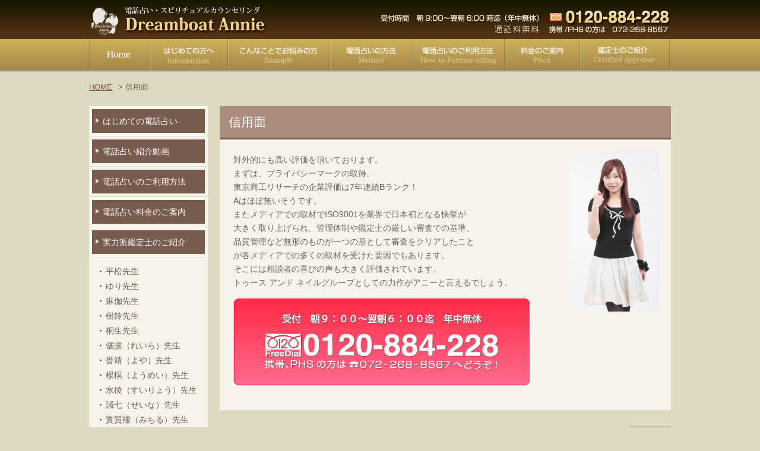

--- FILE ---
content_type: text/html; charset=UTF-8
request_url: https://dreamboat-annie.com/info/credit.html
body_size: 4191
content:
<!doctype html>
<html>
<head>
<meta charset="UTF-8">
<meta name="description" content="電話占い「ドリームボートアニー」のプライバシーについてのページ。恋愛・結婚・相性・片思い・仕事や人間関係等、悩みを解決致します。お気軽にお電話下さい。" />
<meta name="keywords" content="電話占い,ドリームボートアニー,ドリームボートアニーCM,悩み相談,霊感,霊視,透視,人気占い師,当たる占い師,恋愛相談,相性占い,結婚相談,仕事の悩み,人間関係" />
<script type="text/javascript" src="../js/jquery-1.11.2.min.js"></script>
<script type="text/javascript" src="../js/scrolltop.js"></script>
<link href="../css/reset.css" rel="stylesheet" type="text/css">
<link href="../css/navi.css" rel="stylesheet" type="text/css">
<link href="../css/common.css" rel="stylesheet" type="text/css">
<title>信用面 | 電話占い ドリームボートアニー 全国から傑出のスピリチュアル鑑定士陣</title>

<script type="text/javascript"> 
  var _gaq = _gaq || [];
  _gaq.push(['_setAccount', 'UA-16965693-1']);
  _gaq.push(['_trackPageview']);
  (function() {
    var ga = document.createElement('script'); ga.type = 'text/javascript'; ga.async = true;
    ga.src = ('https:' == document.location.protocol ? 'https://ssl' : 'http://www') + '.google-analytics.com/ga.js';
    var s = document.getElementsByTagName('script')[0]; s.parentNode.insertBefore(ga, s);
  })();
</script>

</head><body>

<!--HEADER START-->
<div id="header"><div id="hwrapper">
<h1><a href="http://dreamboat-annie.com/">電話占い・スピリチュアルカウンセリング　Dreamboat Annie</a></h1>
<img src="../cmparts/tel01.png" width="489" height="38" alt="受付時間　朝9:00～翌朝6:00迄（年中無休）フリーダイヤル0120-884-228　携帯/PHSの方は072-268-8567" class="headinfo" />
</div></div>
<!--HEADER END-->

<!--NAVIGATION START-->
<div id="nwrapperk"><div id="navigation">

<ul>
<li id="home"><a href="http://dreamboat-annie.com/">HOME</a></li>
<li id="first"><a href="../about/first.html">はじめての方へ</a></li>
<li id="anxiety"><a href="../anxiety/index.html">こんな事でお悩みの方</a></li>
<li id="type"><a href="../type/index.html">電話占いの方法</a></li>
<li id="aboutway"><a href="../about/way.html">電話占いご利用方法</a></li>
<li id="aboutfee"><a href="../about/fee.html">料金のご案内</a></li>
<li id="fortuneteller"><a href="../fortune_teller/index.html">鑑定士のご紹介</a></li>
</ul>

</div></div>
<!--NAVIGATION END-->

<!--PANKUZU START-->
<div id="pankuzu">
<ul>
<li><a href="http://www.dreamboat-annie.com/">HOME</a></li>
<li class="kasou">信用面</li>
</ul>
</div>
<!--PANKUZU END-->

<!--CONTAINER START-->
<div id="container">

<!--SIDE SPACE START-->
<div id="sidespace">

<!--SIDE MAIN LINK START-->
<ul id="smainlink">
<li><a href="../about/first.html">はじめての電話占い</a></li>
<li><a href="../annieintro.html">電話占い紹介動画</a></li>
<li><a href="../about/way.html">電話占いのご利用方法</a></li>
<li><a href="../about/fee.html">電話占い料金のご案内</a></li>
<li><a href="../fortune_teller/index.html">実力派鑑定士のご紹介</a>

<ul>
<li><a href="../fortune_teller/hiramatu.html">平松先生</a></li>
<li><a href="../fortune_teller/yuri.html">ゆり先生</a></li>
<li><a href="../fortune_teller/index.html#10">痳伽先生</a></li>
<li><a href="../fortune_teller/index.html#9">樹鈴先生</a></li>
<li><a href="../fortune_teller/index.html#12">桐生先生</a></li>
<li><a href="../fortune_teller/index.html#13">儷瘰（れいら）先生</a></li>
<li><a href="../fortune_teller/index.html#7">誉靖（よや）先生</a></li>
<li><a href="../fortune_teller/youmei.html">楊榠（ようめい）先生</a></li>
<li><a href="../fortune_teller/index.html#8">水稜（すいりょう）先生</a></li>
<li><a href="../fortune_teller/index.html#11">誠七（せいな）先生</a></li>
<li><a href="../fortune_teller/index.html#6">實質褸（みちる）先生</a></li>
<li><a href="../fortune_teller/index.html#14">アニー先生</a></li>
<li><a href="../fortune_teller/index2.html">その他の先生</a></li>
</ul>

</li>

<li><a href="../anxiety/index.html">こんな事でお悩みの方</a>

<ul>
<li><a href="../anxiety/love.html">恋愛でお悩みの方</a></li>
<li><a href="../anxiety/affinity.html">人間関係でお悩みの方</a></li>
<li><a href="../anxiety/business.html">仕事運に関するご相談</a></li>
</ul>

</li>

<li><a href="../type/index.html">電話占いの方法</a>
<ul>
<li><a href="../type/inspiration.html">霊感霊視</a></li>
<li><a href="../type/clairvoyant.html">透視</a></li>
<li><a href="../type/tarot.html">霊感タロット</a></li>
<li class="line2"><a href="../type/spiritual.html">スピリチュアル<br>カウンセリング</a></li>
<li><a href="../type/healing.html">波動遠隔ヒーリング</a></li>
<li><a href="../type/channeling.html">チャネリング</a></li>
</ul>

</li>

<li><a href="../media/index.html">メディアの声</a></li>
<!-- <li><a href="../media/invitation.html">鑑定士募集</a></li> -->
<li><a href="../otoiawase/index.html">メール会員登録</a></li>
<li><a href="https://ss1.coressl.jp/www.dreamboat-annie.com/otoiawase/otoiawase.html">お問い合わせ</a></li>
<li><a href="../news.html">最新情報</a></li>
<li><a href="../day/uranai.cgi" class="new" >今日の星座占い</a></li>
<li><a href="../privacy.html" >個人情報保護方針</a></li>
<li><a href="../media/voice.html">お客様の声</a></li>
</ul>
<!--SIDE MAIN LINK END-->

<!--#sublinks START-->
<div id="sublinks">

<!--何でもカウンセリング START-->
<div id="counseling">

<h3>何でもカウンセリングYou＆Me下記放送局で絶賛放送中! </h3>
<ul>
<li><a href="http://jocr.jp/blog/nandemo.php">ラジオ関西</a></li>
<li><a href="http://fmftp.weblogs.jp/nandemo/">FM Fuji（関東）</a></li>
<li><a href="../info/radio.html">各局放送時間表</a></li>
</ul>

</div>
<!--何でもカウンセリング END-->

<!--ケータイサイトからもご利用できます！ START-->
<div id="keitaisite">

<img src="../cmparts/keitai.gif" alt="ケータイサイトからもご利用できます！" width="180" height="126" /> ※直接入力の場合のアドレスは‘<span>http://dreamboat-annie.com/annie-mobile</span>’となります。

</div>
<!--ケータイサイトからもご利用できます！ END-->


<div>
<a href="../story/index.html"><img src="../cmparts/firststep.gif" alt="アニーの初めての電話占い" /></a>
</div>

<div>
<a href="../fortune/index.html"><img src="../cmparts/renai.gif" alt="今月のあなたの恋愛運　染来先生の無料恋愛占い" /></a>
</div>

<!--Supplementary explanation START-->
<div class="supple">

<h3>
<img src="../cmparts/supplementary.png" width="117" height="38" alt="Supplementary explanation" />
</h3>

<ul>
<li><a href="../info/event.html">イベント</a></li>
<li><a href="../info/privacy.html">プライバシーについて</a></li>
<li><a href="../info/wait.html">待ち時間について</a></li>
<li><a href="../info/chemistry.html">鑑定士の先生との相性</a></li>
<li><a href="../info/service.html">サービスについて</a></li>
<li><a href="../info/credit.html">信用面</a></li>
<li><a href="../info/effect.html" >役割・役目</a></li>
</ul>

</div>
<!--Supplementary explanation END-->

<!--スピリチュアルドクターKevinのつぶやき START-->
<div class="supple">

<h3>
<img src="../cmparts/supiritual.png" width="148" height="30" alt="スピリチュアルドクターKevinのつぶやき" />
</h3>

<span class="kevinprofile">
<a href="../kevin/index.html"><img src="../cmparts/kevinprofile.gif" width="166" height="30" alt="kevinのProfile" /></a>
</span>

<ul>
<li><a href="../kevin_smple/tubuyaki1.html">Kevinのつぶやき第1弾！</a></li>
<li><a href="../kevin_smple/tubuyaki2.html">第2弾(携帯電話の進化)</a></li>
<li><a href="../kevin_smple/tubuyaki3.html">第3弾(スポーツはいいね)</a></li>
<li><a href="../kevin_smple/tubuyaki4.html">第4弾(人生の歓びとは)</a></li>
<li><a href="../kevin_smple/tubuyaki5.html">第5弾(焦りについて)</a></li>
<li><a href="../kevin_smple/tubuyaki6.html">第6弾(他力本願について)</a></li>
</ul>

<span class="kevincoment">只今好評中のKevinのつぶやき第6弾以降を読みたい方はログインしてからご覧下さい！<br />
また、お得な情報やレア情報、アニーならではのお役に立てる情報なども掲載しておりますので、お楽しみに！
</span>

<span class="loginbtn">
<a href="https://www.dreamboat-annie.com/kevin_moushikomi.html"><img src="../cmparts/ktouroku.gif" width="166" height="30" alt="ケビン登録" /></a>
</span>

<span class="loginbtn">
<a href="http://www.dreamboat-annie.com/kevin/"><img src="../cmparts/k_login.gif" width="166" height="30" alt="ケビンログイン" /></a>
</span>

</div>
<!--スピリチュアルドクターKevinのつぶやきEND-->

</div>
<!--#sublinks END-->

</div>
<!--SIDE SPACE END-->

<!--MAINSPACE START-->
<div id="mainspace">

<h2>信用面</h2>

<div class="block">

<img class="imgRight" src="../img/info/credit.jpg" alt="" />
<p>対外的にも高い評価を頂いております。 <br />
まずは、プライバシーマークの取得。<br />
東京商工リサーチの企業評価は7年連続Bランク！<br />
Aはほぼ無いそうです。<br />
またメディアでの取材でISO9001を業界で日本初となる快挙が<br />
大きく取り上げられ、管理体制や鑑定士の厳しい審査での基準、<br />
品質管理など無形のものが一つの形として審査をクリアしたこと<br />
が各メディアでの多くの取材を受けた要因でもあります。<br />
そこには相談者の喜びの声も大きく評価されています。<br />
トゥース アンド ネイルグループとしての力作がアニーと言えるでしょう。</p>
<p><img src="../img/info/information.jpg" alt="受付　朝9：00～夜中5：00まで受付　年中無休　フリーダイヤル：0120-884-228　携帯、PHSの方は072-268-8569へどうぞ！" /></p>
</div>

<div id="pagetop"><a href="#header">PAGE TOP</a></div>

</div>
<!--MAINSPACE END-->

</div>
<!--CONTAINER END-->

<!--FOOTER START-->
<div id="footer"><div id="fwrapper">

<!--FOOTER INFORMATION START-->
<div id="footinfo">
<h4>Produced by Tooth and Nail</h4>
〒592-0002 大阪府高石市羽衣1-6-29<br>
Tel.072-268-8567 Fax.072-262-5541<br>
E-mail:<a href="mailto:info@dreamboat-annie.com">info@dreamboat-annie.com</a>
</div>
<!--FOOTER INFORMATION END-->

<!--FOOTER LINK START-->
<div id="footerlink">

<ul>
<li><a href="http://dreamboat-annie.com/">HOME</a></li>
<li><a href="../about/first.html">はじめての方へ</a></li>
<li><a href="../about/way.html">電話占いご利用方法</a></li>
<li><a href="../about/fee.html">料金のご案内</a></li>
<li><a href="../fortune_teller/index.html">鑑定士のご紹介（一部）</a></li>
<li><a href="../anxiety/index.html">こんな事でお悩みの方</a></li>
<li><a href="../type/index.html">電話占いの方法</a></li>
</ul>

<ul>
<li><a href="../media/voice.html">お客様の声</a></li>
<li><a href="../media/index.html">メディアの声</a></li>
<!-- <li><a href="../media/invitation.html">鑑定士募集</a></li> -->
<li><a href="../story/index.html">アニーのはじめての電話占い</a></li>
<li><a href="../fortune/index.html">無料恋愛鑑定</a></li>
<li><a href="../faq/index.html">よくあるご質問</a></li>
<li><a href="../outline/index.html">特定商取引に基づく表記</a></li>
<li><a href="../sitemap.html">サイトマップ</a></li>
 </ul>

<ul>
<!--<li><a href="../link/link.html">リンクのご案内</a></li>-->
<li><a href="../otoiawase/index.html">メール会員登録</a></li>
<li><a href="../news.html">更新履歴</a></li>
<li><a href="https://ss1.coressl.jp/www.dreamboat-annie.com/otoiawase/otoiawase.html">お問い合わせ</a></li>
<li><a href="../privacy2.html">個人情報の開示等に関する手続きについて</a></li>
</ul>

</div>
<!--FOOTER LINK END-->
</div>

<div id="copyright">Copyright 2004-2015 DreamboatAnnie All rights reserved.</div>

</div>
<!--FOOTER END-->


<script type="text/javascript" src="http://www2.navicast.co.jp/access/js/navicast2.js"></script>
<script type="text/javascript" src="http://www2.navicast.co.jp/access/js/navicast_common.js"></script>
<div id="navicast" style="position:absolute;"></div>
<script type="text/javascript">
<!--
execNavicast(200197);
-->
</script>

</body></html>

--- FILE ---
content_type: text/css
request_url: https://dreamboat-annie.com/css/navi.css
body_size: 1090
content:
@charset "UTF-8";
/* CSS Document */

/*=================================================
	FOR NAVIGATION CSS
=================================================*/

/*--------------------------------------------------
	GLOBAL NAVIGATION
--------------------------------------------------*/

#navigation	{
	height: 60px;
	background: url(../cmparts/naviback.png) repeat-x;
	text-align: center;
	overflow: hidden;
	zoom: 100%;
	}
	
	#navigation	ul{
	width: 980px;		/*common width*/
	margin: 0 auto;
	text-align: left;
	overflow: hidden;
	zoom: 100%;
	}
	
	#navigation	ul	li{
	float: left;
	}

#navigation	#home	a{
	display: block;
	width: 103px;
	height: 60px;
	background: url(../cmparts/navi01.png) no-repeat;
	text-indent: -9999px;
	}
	
	#navigation	#home	a:hover{
	background: url(../cmparts/navi_o01.png) no-repeat;
	}
	
	#navigation	#home	.on{
	display: block;
	width: 103px;
	height: 60px;
	background: url(../cmparts/navi_o01.png) no-repeat;
	text-indent: -9999px;
	}
	
#navigation	#first	a{
	display: block;
	width: 131px;
	height: 60px;
	background: url(../cmparts/navi02.png) no-repeat;
	text-indent: -9999px;
	}
	
	#navigation	#first	a:hover{
	background: url(../cmparts/navi_o02.png) no-repeat;
	}
	
	#navigation	#first	.on{
	display: block;
	width: 131px;
	height: 60px;
	background: url(../cmparts/navi_o02.png) no-repeat;
	text-indent: -9999px;
	}
	
#navigation	#anxiety	a{
	display: block;
	width: 172px;
	height: 60px;
	background: url(../cmparts/navi03.png) no-repeat;
	text-indent: -9999px;
	}
	
	#navigation	#anxiety	a:hover{
	background: url(../cmparts/navi_o03.png) no-repeat;
	}
	
	#navigation	#anxiety	.on{
	display: block;
	width: 172px;
	height: 60px;
	background: url(../cmparts/navi_o03.png) no-repeat;
	text-indent: -9999px;
	}

	
#navigation	#type	a{
	display: block;
	width: 137px;
	height: 60px;
	background: url(../cmparts/navi04.png) no-repeat;
	text-indent: -9999px;
	}
	
	#navigation	#type	a:hover{
	background: url(../cmparts/navi_o04.png) no-repeat;
	}
	
	#navigation	#type	.on{
	display: block;
	width: 137px;
	height: 60px;
	background: url(../cmparts/navi_o04.png) no-repeat;
	text-indent: -9999px;
	}
	
	
#navigation	#aboutway	a{
	display: block;
	width: 157px;
	height: 60px;
	background: url(../cmparts/navi05.png) no-repeat;
	text-indent: -9999px;
	}
	
	#navigation	#aboutway	a:hover{
	background: url(../cmparts/navi_o05.png) no-repeat;
	}
	
	#navigation	#aboutway	.on{
	display: block;
	width: 157px;
	height: 60px;
	background: url(../cmparts/navi_o05.png) no-repeat;
	text-indent: -9999px;
	}
	
	
#navigation	#aboutfee	a{
	display: block;
	width: 127px;
	height: 60px;
	background: url(../cmparts/navi06.png) no-repeat;
	text-indent: -9999px;
	}
	
	#navigation	#aboutfee	a:hover{
	background: url(../cmparts/navi_o06.png) no-repeat;
	}
	
	#navigation	#aboutfee	.on{
	display: block;
	width: 127px;
	height: 60px;
	background: url(../cmparts/navi_o06.png) no-repeat;
	text-indent: -9999px;
	}

	
#navigation	#fortuneteller	a{
	display: block;
	width: 153px;
	height: 60px;
	background: url(../cmparts/navi07.png) no-repeat;
	text-indent: -9999px;
	}
	
	#navigation	#fortuneteller	a:hover{
	background: url(../cmparts/navi_o07.png) no-repeat;
	}

	#navigation	#fortuneteller	.on{
	display: block;
	width: 153px;
	height: 60px;
	background: url(../cmparts/navi_o07.png) no-repeat;
	text-indent: -9999px;
	}
	


/*--------------------------------------------------
	SIDE NAVIGATION	width 200px
--------------------------------------------------*/

/*mainlinks*/

#sidespace	ul#smainlink	li	a{
	display: block;
	width: 200px;
	height: 51px;
	line-height: 48px;
	background: url(../cmparts/side01.gif) no-repeat;
	color: #fff;
	text-decoration: none;
	text-indent: 23px;
	}
	
	#sidespace	ul#smainlink	li	a:hover{
	background: url(../cmparts/side01_o.gif) no-repeat;
	color: #715d50;
	}
	
	#sidespace	ul#smainlink	li	a:active{
	color: #ccc;
	}

/*sublinks*/
#sidespace	ul#smainlink	ul{
	padding: 10px 0;
	}
	
	#sidespace	ul#smainlink	li	li	a	{
	display: block;
	width: 200px;
	height: 25px;
	line-height: 25px;
	background:none;
	background: url(../cmparts/side02.gif) no-repeat;
	background-position: 18px 10px;
	color: #715d50;
	text-indent: 28px;
	}
	
	#sidespace	ul#smainlink	li	li		a:hover	{

	background: url(../cmparts/side02_o.gif) no-repeat;
	background-position: 18px 10px;
	color: #999;
	text-decoration: underline;
	}
		

#sidespace	ul#smainlink	li	li.line2	a	{
	display: block;
	height: 40px;
	padding-left: 28px;
	line-height: 20px;
	background:none;
	background: url(../cmparts/side02.gif) no-repeat;
	background-position: 18px 10px;
	color: #715d50;
	text-indent: 0;
	}
	
	#sidespace	ul#smainlink	li	li.line2	a:hover	{

	background: url(../cmparts/side02_o.gif) no-repeat;
	background-position: 18px 10px;
	color: #999;
	text-decoration: underline;
	}

/*--------------------------------------------------
	SIDE NAVIGATION	banner
--------------------------------------------------*/

#sidespace	#sublinks	{
	margin: 10px;
	}
	
	#sidespace	#sublinks	div{
	margin-bottom: 10px;
	}
	
	#sidespace	#sublinks	a:hover	{
 	filter: alpha(opacity=50);/*IE*/
    -moz-opacity:0.50;/*Firefox*/
    opacity:0.50;/*Opera・Safari*/
	}

/*何でもカウンセリング*/
#counseling	{
	width: 180px;
	height: 130px;
	background: url(../cmparts/counseling.gif) no-repeat;
	}

	#counseling	h3{
	display: none;
	}
	
	#counseling	ul	{
	padding: 62px 20px 20px 25px;
	}
	
	#counseling	ul	li	{
	line-height: 19px;
	}
	
	#counseling	ul	li	a{
	line-height: 19px;
	color: #a69545;
	text-decoration: none;
	}
	
	#counseling	ul	li	a:hover	{
	text-decoration: underline;
	}

/*ケータイサイト*/
#keitaisite	{
	font-size: 85%;
	line-height: 150%;
	color: #482a1a;
	}
	
	#keitaisite	img{
	margin: 0 0 10px 0;
	}
	
	#keitaisite	span{
	font-weight: bold;
	}


/*Supplementary explanation,Kevin*/

.supple	{
	background: #faf9f5;
	border: solid 1px #e0b8ad;
	}
	
	.supple	h3{
	padding:8px 10px 6px 10px;
	background: #e0b8ad;
	line-height: 100%;
	
	}
	
	.supple	ul{
	padding: 5px 10px 0 10px;
	}
	
	.supple	ul	li	a{
	padding-left: 15px;
	background: url(../cmparts/side03.gif) no-repeat left;
	color: #715d50;
	font-size: 90%;
	text-decoration: none;
	}
	
	.supple	ul	li	a:hover{
	color: #e0b8ad;
	text-decoration: underline;
	}



	.supple	.kevinprofile	{
	display: block;
	margin: 6px 0 -6px 6px;	
	}
	
	.supple	.kevincoment	{
	display: block;
	margin: 10px;
	color: #715d50;	
	font-size: 90%;
	}
	
	.supple	.loginbtn	{
	display: block;
	margin: 6px 0 5px 6px;	
	}





--- FILE ---
content_type: text/css
request_url: https://dreamboat-annie.com/css/common.css
body_size: 1988
content:
@charset "UTF-8";

/* CSS Document */

/*=================================================
	FOR COMMON CSS
=================================================*/


body {
	font-size: 14px;
	line-height: 170%;
	background: #ded9c1;
	color: #666;
}

/*navigation backcolor fortop*/
#nwrapper {
	background: #391d0e;
}

/*navigation backcolor other*/
#nwrapperk {
	background: #ded9c1;
}

a {
	color: #4b517b;
}

a:hover {
	color: #9599b7;
}

a img:hover {
	filter: alpha(opacity=50);/*IE*/
	-moz-opacity: 0.50;/*Firefox*/
	opacity: 0.50;/*Opera・Safari*/
}

.floatright,
.imgRight {
	float: right;
	margin: 0 0 10px 10px;
}

.floatleft,
.imgLeft {
	float: left;
	margin: 0 10px 10px 0;
}

.clearright {
	clear: right;
}

.clearleft {
	clear: left;
}

.center {
	text-align: center;
}

.textright,
.name {
	text-align: right;
}

/*--------------------------------------------------
	LAYOUT
--------------------------------------------------*/

#header {
	height: 66px;
	background: url(../cmparts/headback.gif) repeat-x;
	text-align: center;
	overflow: hidden;
	zoom: 100%;
}

#header #hwrapper {
	width: 980px;	/*common width*/
	margin: 0 auto;
	text-align: left;
	overflow: hidden;
	zoom: 100%;
}

/*2 culmn, 3culmn all wrapper*/
#container {
	width: 980px;	/*common width*/
	margin: 0 auto 30px auto;
	padding-top: 20px;
	overflow: hidden;
	zoom: 100%;
}

/*sidespace*/
#sidespace {
	float: left;
	width: 200px;
	margin: 0 20px 0 0;
	text-align: left;
	background: #f6f4ea;
	border-top: 1px solid #fff;
}

/*mainspace(center,right space wrapper)*/
#mainspace {
	float: left;
	width: 760px;
	text-align: left;
	overflow: hidden;
	zoom: 100%;
}

/*footer*/
#footer {
	font-size: 95%;
	text-align: center;
	background: url(../cmparts/copyright.gif) repeat-x top #391d0e;
}

#footer #fwrapper {
	width: 980px;	/*common width*/
	margin: 0 auto;
	padding: 50px 0 50px 0;
	text-align: left;
	background: #391d0e;
	overflow: hidden;
	zoom: 100%;
}

/*--------------------------------------------------
	HEADER
--------------------------------------------------*/

h1 a {
	float: left;
	display: block;
	width: 301px;
	height: 66px;
	background: url(../cmparts/logo.png) no-repeat;
	text-indent: -9999px;
}

h1 a:hover {
	background: url(../cmparts/logo_o.png) no-repeat;
}

.headinfo {
	margin: 18px 0 0 190px;
}

/*--------------------------------------------------
	PANKUZU
--------------------------------------------------*/

#pankuzu {
	width: 980px;	/*common width*/
	margin: 10px auto 0 auto;
	color: #785c4f;
}

#pankuzu ul {
	overflow: hidden;
}

#pankuzu li {
	float: left;
	margin: 0 10px 0 0;
	font-size: 90%;
}

#pankuzu a {
	color: #785c4f;
}

#pankuzu .kasou:before {
	content: "> ";
}

/*--------------------------------------------------
	MAIN SPACE
--------------------------------------------------*/

#mainspace {
}	/*width: 760px*/

/*BLOCK*/
#mainspace .block {
	margin: 0 0 2em 0;
	padding: 20px;
	background: #f6f4ea;
	overflow: hidden;
}

/*H2*/
#mainspace h2 {
	padding: 15px;
	background: #ab8d7f;
	border-bottom: 3px solid #785c4f;
	color: #fff;
	font-size: 150%;
	font-weight: normal;
	text-decoration: none;
}

/*H2*/
#mainspace h2 a {
	color: #fff;
	font-size: 100%;
	font-weight: normal;
	text-decoration: none;
}

/*H3*/
#mainspace h3 {
	height: 45px;
	margin: 0 0 1em 0;
	padding: 0 0 0 46px;
	border-bottom: 3px dotted #785c4f;
	background: url(../cmparts/h3.png) no-repeat left;
	color: #785c4f;
	font-size: 140%;
	font-weight: normal;
	line-height: 50px;
}

#mainspace h3 a {
	color: #785c4f;
	font-size: 100%;
	text-decoration: none;
}

/*H4*/
#mainspace h4 {
	height: 20px;
	margin: 0 0 1em 0;
	padding: 0 0 0 30px;
	background: url(../cmparts/h4.png) no-repeat left;
	color: #7c2c5b;
	font-size: 115%;
	font-weight: normal;
	line-height: 20px;
}

/*P*/
#mainspace p {
	margin: 0.2em 0 1em 0.2em;
}

#mainspace p.none {
	margin: 0.2em 0 0 0.2em;
}

/*詳細ページへのリンク*/
#mainspace p.link {
	margin: 0.2em 0 1em 0.2em;
	overflow: hidden;
	zoom: 100%;
}

#mainspace p.link a {
	float: right;
	padding: 7px 23px 7px 7px;
	background: url(../cmparts/link.png) no-repeat right #dbdbca;
	color: #785c4f;
	font-size: 90%;
	line-height: 90%;
	text-decoration: none;
}

#mainspace p.link a:hover {
	background: url(../cmparts/link.png) no-repeat right #dcdd97;
}

/*リスト*/
#mainspace ul.list {
	margin: 0 0 1em 15px;
}

#mainspace ul.list li {
	list-style-type: disc;
}

/*CATCH*/
#mainspace .lead {
	margin: 0 0 1em 0;
	padding: 15px;
	background: #fff;
}

/*CATCH*/
#mainspace .catch {
	color: #1b7916;
	font-size: 125%;
}

#mainspace .catch .path2 {
	color: #1b7916;
	font-size: 90%;
}

/*IMAGE*/
.image {
	margin: 0 0 1em 0;
	padding: 7px 0 5px 0;
	background: #23538a; /* Old browsers */
	background: -moz-linear-gradient(top, #23538a 0%, #6faec6 99%); /* FF3.6+ */
	background: -webkit-gradient(linear, left top, left bottom, color-stop(0%, #23538a), color-stop(99%, #6faec6)); /* Chrome,Safari4+ */
	background: -webkit-linear-gradient(top, #23538a 0%, #6faec6 99%); /* Chrome10+,Safari5.1+ */
	background: -o-linear-gradient(top, #23538a 0%, #6faec6 99%); /* Opera 11.10+ */
	background: -ms-linear-gradient(top, #23538a 0%, #6faec6 99%); /* IE10+ */
	background: linear-gradient(to bottom, #23538a 0%, #6faec6 99%); /* W3C */
filter: progid:DXImageTransform.Microsoft.gradient( startColorstr='#23538a', endColorstr='#6faec6', GradientType=0 ); /* IE6-9 */
	line-height: 100%;
	text-align: center;
}

/*STRONG*/
#mainspace strong {
	color: #1b7916;
}

/*CAUTION*/
#mainspace strong.caution {
	color: #930d1c;
}

/*FONT SIZE*/
#mainspace .flarge {
	font-size: 115%;
}

/*TEL BWNNER*/
#mainspace .telban {
	margin: 0 10px;
	border: 1px dotted #ccc;
	background: #fff;
	text-align: center;
}

/*NOTE*/
#mainspace .note {
	padding: 8px 12px;
	border: 3px solid #b5b288;
}

/*CATEGORY NAVI*/
#mainspace .categoryNavi {
	margin: 0 0 1em 0;
	border: 1px dotted #afab6a;
	overflow: hidden;
	zoom: 100%;
}

#mainspace .categoryNavi a {
	padding: 3px;
	text-decoration: none;
}

#mainspace .categoryNavi dt {
	float: left;
	padding: 3px 10px;
	background: #4b517b;
}

#mainspace .categoryNavi dt.line2 {
	height: 3.5em;
	line-height: 3.5em;
}

#mainspace .categoryNavi dt a {
	color: #fff;
}

#mainspace .categoryNavi dd {
	padding: 3px;
	overflow: hidden;
	zoom: 100%;
}

#mainspace .categoryNavi dd ul li {
	float: left;
	margin: 0 0 0 10px;
	padding: 0 9px 0 9px;
	background: url(../cmparts/link2.png) no-repeat left;
}

/*--------------------------------------------------
	PAGE TOP
--------------------------------------------------*/

#pagetop,
.pagetop {
	overflow: hidden;
	zoom: 100%;
}

#pagetop a,
 .pagetop a {
	float: right;
	padding: 7px;
	background: #785c4f;
	color: #fff;
	font-size: 80%;
	line-height: 100%;
	text-decoration: none;
}

#pagetop a:hover,
 .pagetop a:hover {
	background: #d2c9c5;
	color: #ebe1dc;
}

/*--------------------------------------------------
	FOOTER
--------------------------------------------------*/

#footer,
#footer a {
	color: #caba88;
	line-height: 200%;
	text-decoration: none;
}

/*adress,tel,fax*/
#footinfo {
	float: left;
	width: 280px;
}

#footinfo h3 {
	font-size: 140%;
	font-weight: bold;
}

#footinfo a {
	text-decoration: underline;
}

#footinfo a:hover {
	color: #f1efd4;				/*footer links hover color*/
	text-decoration: none;
}

/*footer links*/
#footerlink {
	float: right;
	width: 690px;
	overflow: hidden;
	zoom: 100%;
}

#footerlink ul {
	float: right;
	padding: 0 0 0 35px;
}

#footerlink a:hover {
	color: #f1efd4;				/*footer links hover color*/
	text-decoration: underline;
}

/*--------------------------------------------------
	COPYRIGHT
--------------------------------------------------*/

#copyright {
	padding: 25px 0;
	background: url(../cmparts/copyright.gif) repeat-x top;
}



/*------------------------

追記151007 navicast廃止のためflashに変更

------------------------*/

#navicast {
	position: fixed;
	bottom: 0;
	left: 0;
	z-index: 9999;
}

#navicast-btn {
	position: fixed;
	bottom: 166px;
	left: 162px;
	z-index: 9999;
}


--- FILE ---
content_type: application/javascript
request_url: https://dreamboat-annie.com/js/scrolltop.js
body_size: -59
content:
$(function(){
     $(".pagetop a").click(function(){
     $('html,body').animate({ scrollTop: $($(this).attr("href")).offset().top }, 'slow','swing');
     return false;
     })
});


$(function(){
     $("#pagetop a").click(function(){
     $('html,body').animate({ scrollTop: $($(this).attr("href")).offset().top }, 'slow','swing');
     return false;
     })
});

